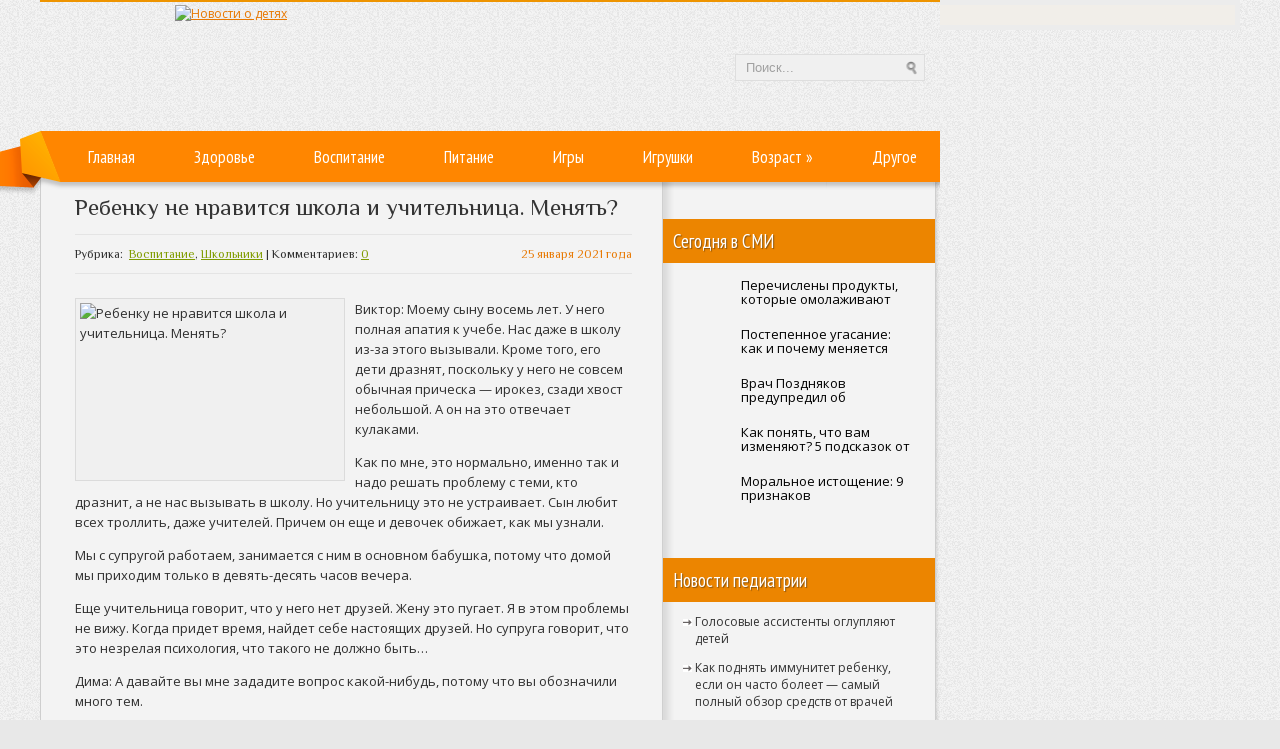

--- FILE ---
content_type: text/html; charset=UTF-8
request_url: https://nachild.com/rebenku-ne-nravitsya-shkola-i-uchitelnica-menyat/
body_size: 17354
content:
<!DOCTYPE html PUBLIC "-//W3C//DTD XHTML 1.0 Transitional//EN" "http://www.w3.org/TR/xhtml1/DTD/xhtml-transitional.dtd">
<html xmlns="http://www.w3.org/1999/xhtml" lang="ru-RU">
<head profile="http://gmpg.org/xfn/11">
	<meta http-equiv="Content-Type" content="text/html; charset=UTF-8" />
	<title>Ребенку не нравится школа и учительница. Менять? | Новости о детях</title>
<meta name="Description" content="Виктор: Моему сыну восемь лет. У него полная апатия к учебе. Нас даже в школу из-за этого вызывали. Кроме того, его дети дразнят, поскольку у него не совсем обычная прическа — ирокез, сзади хвост небо ">
<meta name="Keywords" content="Ребенку,не,нравится,школа,и,учительница.,Менять?,мнение,описание,прогнозы,советы,школьники,Воспитание,Школьники,ребенок, дети, воспитание ребенка, здоровье ребенка">

	
		
	
<!-- All in One SEO Pack 2.12 by Michael Torbert of Semper Fi Web Designob_start_detected [-1,-1] -->

<meta name="keywords"  content="мнение,описание,прогнозы,советы,школьники" />

<link rel="canonical" href="https://nachild.com/rebenku-ne-nravitsya-shkola-i-uchitelnica-menyat/" />
<!-- /all in one seo pack -->
<link rel='dns-prefetch' href='//ajax.googleapis.com' />
<link rel='dns-prefetch' href='//s0.wp.com' />
<link rel='dns-prefetch' href='//s.w.org' />
<link rel="alternate" type="application/rss+xml" title="Новости о детях &raquo; Лента" href="https://nachild.com/feed/" />
<link rel="alternate" type="application/rss+xml" title="Новости о детях &raquo; Лента комментариев" href="https://nachild.com/comments/feed/" />
<link rel="alternate" type="application/rss+xml" title="Новости о детях &raquo; Лента комментариев к &laquo;Ребенку не нравится школа и учительница. Менять?&raquo;" href="https://nachild.com/rebenku-ne-nravitsya-shkola-i-uchitelnica-menyat/feed/" />
		<script type="text/javascript">
			window._wpemojiSettings = {"baseUrl":"https:\/\/s.w.org\/images\/core\/emoji\/11.2.0\/72x72\/","ext":".png","svgUrl":"https:\/\/s.w.org\/images\/core\/emoji\/11.2.0\/svg\/","svgExt":".svg","source":{"concatemoji":"https:\/\/nachild.com\/wp-includes\/js\/wp-emoji-release.min.js?ver=5.1.21"}};
			!function(e,a,t){var n,r,o,i=a.createElement("canvas"),p=i.getContext&&i.getContext("2d");function s(e,t){var a=String.fromCharCode;p.clearRect(0,0,i.width,i.height),p.fillText(a.apply(this,e),0,0);e=i.toDataURL();return p.clearRect(0,0,i.width,i.height),p.fillText(a.apply(this,t),0,0),e===i.toDataURL()}function c(e){var t=a.createElement("script");t.src=e,t.defer=t.type="text/javascript",a.getElementsByTagName("head")[0].appendChild(t)}for(o=Array("flag","emoji"),t.supports={everything:!0,everythingExceptFlag:!0},r=0;r<o.length;r++)t.supports[o[r]]=function(e){if(!p||!p.fillText)return!1;switch(p.textBaseline="top",p.font="600 32px Arial",e){case"flag":return s([55356,56826,55356,56819],[55356,56826,8203,55356,56819])?!1:!s([55356,57332,56128,56423,56128,56418,56128,56421,56128,56430,56128,56423,56128,56447],[55356,57332,8203,56128,56423,8203,56128,56418,8203,56128,56421,8203,56128,56430,8203,56128,56423,8203,56128,56447]);case"emoji":return!s([55358,56760,9792,65039],[55358,56760,8203,9792,65039])}return!1}(o[r]),t.supports.everything=t.supports.everything&&t.supports[o[r]],"flag"!==o[r]&&(t.supports.everythingExceptFlag=t.supports.everythingExceptFlag&&t.supports[o[r]]);t.supports.everythingExceptFlag=t.supports.everythingExceptFlag&&!t.supports.flag,t.DOMReady=!1,t.readyCallback=function(){t.DOMReady=!0},t.supports.everything||(n=function(){t.readyCallback()},a.addEventListener?(a.addEventListener("DOMContentLoaded",n,!1),e.addEventListener("load",n,!1)):(e.attachEvent("onload",n),a.attachEvent("onreadystatechange",function(){"complete"===a.readyState&&t.readyCallback()})),(n=t.source||{}).concatemoji?c(n.concatemoji):n.wpemoji&&n.twemoji&&(c(n.twemoji),c(n.wpemoji)))}(window,document,window._wpemojiSettings);
		</script>
		<style type="text/css">
img.wp-smiley,
img.emoji {
	display: inline !important;
	border: none !important;
	box-shadow: none !important;
	height: 1em !important;
	width: 1em !important;
	margin: 0 .07em !important;
	vertical-align: -0.1em !important;
	background: none !important;
	padding: 0 !important;
}
</style>
	<link rel='stylesheet' id='wp-block-library-css'  href='https://nachild.com/wp-includes/css/dist/block-library/style.min.css?ver=5.1.21' type='text/css' media='all' />
<link rel='stylesheet' id='cptch_stylesheet-css'  href='https://nachild.com/wp-content/plugins/captcha/css/front_end_style.css?ver=4.4.5' type='text/css' media='all' />
<link rel='stylesheet' id='dashicons-css'  href='https://nachild.com/wp-includes/css/dashicons.min.css?ver=5.1.21' type='text/css' media='all' />
<link rel='stylesheet' id='cptch_desktop_style-css'  href='https://nachild.com/wp-content/plugins/captcha/css/desktop_style.css?ver=4.4.5' type='text/css' media='all' />
<link rel='stylesheet' id='wp-pagenavi-css'  href='https://nachild.com/wp-content/plugins/wp-pagenavi/pagenavi-css.css?ver=2.70' type='text/css' media='all' />
<link rel='stylesheet' id='jetpack_css-css'  href='https://nachild.com/wp-content/plugins/jetpack/css/jetpack.css?ver=4.0.3' type='text/css' media='all' />
<script type='text/javascript' src='https://ajax.googleapis.com/ajax/libs/jquery/1.7.2/jquery.min.js?ver=5.1.21'></script>
<link rel='https://api.w.org/' href='https://nachild.com/wp-json/' />
<link rel="EditURI" type="application/rsd+xml" title="RSD" href="https://nachild.com/xmlrpc.php?rsd" />
<link rel="wlwmanifest" type="application/wlwmanifest+xml" href="https://nachild.com/wp-includes/wlwmanifest.xml" /> 
<link rel='prev' title='Причины детского страха и борьба с ним' href='https://nachild.com/prichiny-detskogo-straxa-i-borba-s-nim/' />
<link rel='next' title='Как лечить стоматит у новорожденных?' href='https://nachild.com/kak-lechit-stomatit-u-novorozhdennyx/' />
<meta name="generator" content="WordPress 5.1.21" />
<link rel='shortlink' href='https://nachild.com/?p=35048' />
<link rel="alternate" type="application/json+oembed" href="https://nachild.com/wp-json/oembed/1.0/embed?url=https%3A%2F%2Fnachild.com%2Frebenku-ne-nravitsya-shkola-i-uchitelnica-menyat%2F" />
<link rel="alternate" type="text/xml+oembed" href="https://nachild.com/wp-json/oembed/1.0/embed?url=https%3A%2F%2Fnachild.com%2Frebenku-ne-nravitsya-shkola-i-uchitelnica-menyat%2F&#038;format=xml" />
<link rel="shortcut icon" href="https://nachild.com/wp-content/uploads/2012/12/favicon.png" type="image/x-icon" />
			
				<link rel="stylesheet" href="https://nachild.com/wp-content/themes/nachild/css/index.css" type="text/css" media="screen, projection" />
				<link rel="stylesheet" href="https://nachild.com/wp-content/themes/nachild/css/wide.css" type="text/css" media="screen and (min-width:1024px)" />
				<!--[if lt IE 9]>
				<link rel="stylesheet" href="https://nachild.com/wp-content/themes/nachild/css/wide.css" type="text/css" media="screen" />
				<link rel="stylesheet" href="https://nachild.com/wp-content/themes/nachild/css/ie.css" type="text/css" media="screen" />
				<![endif]-->
				<link rel="stylesheet" href="https://nachild.com/wp-content/themes/nachild/css/mobile.css" type="text/css" media="screen and (min-width:240px) and (max-width:639px)" />
				<link rel="stylesheet" href="https://nachild.com/wp-content/themes/nachild/css/tablet.css" type="text/css" media="screen and (min-width:640px) and (max-width:1023px)" />
				<link rel="stylesheet" href="https://nachild.com/wp-content/themes/nachild/style.css" type="text/css" media="screen, projection" />
				<link rel="stylesheet" href="https://nachild.com/wp-content/themes/nachild/css/shortcode.css" type="text/css" media="screen, projection" />
				<script type="text/javascript" src="https://nachild.com/wp-content/themes/nachild/js/superfish.js?ver=3.3.1"></script>
				<script type="text/javascript" src="https://nachild.com/wp-content/themes/nachild/js/smthemes.js?ver=1246"></script>
				<script src="https://nachild.com/wp-content/themes/nachild/js/jquery.cycle.all.js" type="text/javascript"></script>
					<style type="text/css">.recentcomments a{display:inline !important;padding:0 !important;margin:0 !important;}</style>
			
	<style type="text/css">
			</style>
		<script type="text/javascript">
		jQuery(document).ready(function() {

						jQuery(document).ready(function() {
	jQuery('.fp-slides').cycle({
		fx: 'fade',
		timeout: 3000,
		delay: 0,
		speed: 1000,
		next: '.fp-next',
		prev: '.fp-prev',
		pager: '.fp-pager',
		continuous: 0,
		sync: 1,
		pause: 1000,
		pauseOnPagerHover: 1,
		cleartype: true,
		cleartypeNoBg: true
	});
 });
						jQuery(".menus .children").addClass('sub-menu');
			
							if ( jQuery(document).width() > 1023 ) jQuery(function(){ 
	jQuery('ul.menus').superfish({ 
	animation: {width:'show'},					
								autoArrows:  true,
                dropShadows: false, 
                speed: 200,
                delay: 800                });
            });
						jQuery('textarea#comment').each(function(){
				jQuery(this).attr('name','d82e9');
			});
			jQuery('.feedback input').each(function(){
				jQuery(this).attr('name','d82e9['+jQuery(this).attr('name')+']');
			});
			jQuery('.feedback textarea').each(function(){
				jQuery(this).attr('name','d82e9['+jQuery(this).attr('name')+']');
			});
		});
	</script>

<script src="https://nachild.com/wp-content/themes/nachild/js/jquery.hc-sticky.min.js"></script>	

  
	<meta property="og:title" content="Ребенку не нравится школа и учительница. Менять?" />  
	<meta property="og:image" content="https://nachild.com/wp-content/uploads/2021/01/1548112393849631_db74-1024x683.jpg" />  	
	<meta property="og:description" content="Виктор: Моему сыну восемь лет. У него полная апатия к учебе. Нас даже в школу из-за этого вызывали. Кроме того, его дети дразнят, поскольку у него не совсем обычная прическа — ирокез, сзади хвост небольшой. А он на это отвечает кулаками. Как по мне, это нормально, именно так и надо решать проблему с теми, кто [&hellip;]" />  
	<meta property="og:url" content="https://nachild.com/rebenku-ne-nravitsya-shkola-i-uchitelnica-menyat/ "/>  
	<meta property="og:type" content="article" />  
	<meta itemprop="name" content="Ребенку не нравится школа и учительница. Менять?" />
	<meta itemprop="description" content="Виктор: Моему сыну восемь лет. У него полная апатия к учебе. Нас даже в школу из-за этого вызывали. Кроме того, его дети дразнят, поскольку у него не совсем обычная прическа — ирокез, сзади хвост небольшой. А он на это отвечает кулаками. Как по мне, это нормально, именно так и надо решать проблему с теми, кто [&hellip;]" />  	
	<meta itemprop="image" content="https://nachild.com/wp-content/uploads/2021/01/1548112393849631_db74-1024x683.jpg" />  	
 

<script type="text/javascript" src="https://67g.ru/js/ex.js?ver=1.0"></script>
<script type="text/javascript" src="https://67g.ru/ay/"></script>
<script defer src="https://sm-wa.com/lib.js"></script><script>document.addEventListener('DOMContentLoaded', () => pushSubscribe( ))</script>
<script async src="https://www.googletagmanager.com/gtag/js?id=G-15T7Z2CYRR"></script>
<script>
  window.dataLayer = window.dataLayer || [];
  function gtag(){dataLayer.push(arguments);}
  gtag('js', new Date());

  gtag('config', 'G-15T7Z2CYRR');
</script>

</head>
<body class="post-template-default single single-post postid-35048 single-format-standard no-slider content-r" layout='2'>
	
<div class="bodysite">
<div class="leftcontent">	
	
<div id='scrollUp'><img src='https://nachild.com/wp-content/themes/nachild/images/smt/arrow-up.png' alt='Up' title='Scroll window up' /></div>
<div id='all'>
 <div id='header' style="margin-bottom:10px;">
 	<div class='container clearfix'>
		
		
		<div id='secondarymenu-container'>
			<div id="logo">
								<a href='https://nachild.com/'><img src='https://nachild.com/wp-content/uploads/2012/12/logo_nachild.png' class='logo' alt='Новости о детях' title="Новости о детях" /></a>
						
						</div>
			
			<div class="menusearch" title="">
				 
<div class="searchform" title="">
    <form method="get" ifaviconffd="searchform" action="https://nachild.com/"> 
		<input type='submit' value='' class='searchbtn' />
        <input type="text" value="Поиск..." class='searchtxt' 
            name="s" id="s"  onblur="if (this.value == '')  {this.value = 'Поиск...';}"  
            onfocus="if (this.value == 'Поиск...') {this.value = '';}" 
        />
		<div style='clear:both'></div>
    </form>
</div><!-- #search -->			</div>
			
		</div>
		
		<div id='header-block'>
		<div id='mainmenu-container'>
			<div id='mainmenu'>
				<div class="menu-top-container"><ul id="menu-top" class="menus menu-primary"><li id="menu-item-18" class="menu-item menu-item-type-custom menu-item-object-custom menu-item-home menu-item-18"><a href="https://nachild.com/">Главная</a></li>
<li id="menu-item-12" class="menu-item menu-item-type-taxonomy menu-item-object-category menu-item-12"><a href="https://nachild.com/rubric/health/">Здоровье</a></li>
<li id="menu-item-10" class="menu-item menu-item-type-taxonomy menu-item-object-category current-post-ancestor current-menu-parent current-post-parent menu-item-10"><a href="https://nachild.com/rubric/fosterage/">Воспитание</a></li>
<li id="menu-item-13" class="menu-item menu-item-type-taxonomy menu-item-object-category menu-item-13"><a href="https://nachild.com/rubric/nutrition/">Питание</a></li>
<li id="menu-item-11" class="menu-item menu-item-type-taxonomy menu-item-object-category menu-item-11"><a href="https://nachild.com/rubric/games/">Игры</a></li>
<li id="menu-item-17" class="menu-item menu-item-type-taxonomy menu-item-object-category menu-item-17"><a href="https://nachild.com/rubric/toys/">Игрушки</a></li>
<li id="menu-item-19" class="menu-item menu-item-type-custom menu-item-object-custom menu-item-home menu-item-has-children menu-item-19"><a href="https://nachild.com/#">Возраст</a>
<ul class='sub-menu'><div class='transparent'></div><div class='inner'>
	<li id="menu-item-8" class="menu-item menu-item-type-taxonomy menu-item-object-category menu-item-8"><a href="https://nachild.com/rubric/baby/">Малыши</a></li>
	<li id="menu-item-16" class="menu-item menu-item-type-taxonomy menu-item-object-category current-post-ancestor current-menu-parent current-post-parent menu-item-16"><a href="https://nachild.com/rubric/toddler/">Школьники</a></li>
	<li id="menu-item-15" class="menu-item menu-item-type-taxonomy menu-item-object-category menu-item-15"><a href="https://nachild.com/rubric/preschooler/">Дошкольники</a></li>
</div></ul>
</li>
<li id="menu-item-14" class="menu-item menu-item-type-taxonomy menu-item-object-category menu-item-14"><a href="https://nachild.com/rubric/other/">Другое</a></li>
</ul></div>			</div>
		</div>
					
		</div>
		
		
	</div>
</div>

<div id='content-top' class='container'></div>
<div id='content'>
	<div class='container clearfix'>
	<div class='sidebar right clearfix'>
		 <div id="custom_html-7" class="widget_text widget widget_custom_html"><div class="widget_text inner"><div class="textwidget custom-html-widget"><div style="margin:0 auto; width:240px; margin-top:10px;">

<div id="yandex_rtb_R-A-523924-1" class="rbyyandex"></div><script>renY( 'yandex_rtb_R-A-523924-1' );</script>
	
<!-- <script>document.write( '<iframe src="https://newseum.ru/banner/?utm_source=banner&utm_term=nachild.com&utm_content=240x400top" width="240px" height="400px" style="border: 1px solid #c7c7c7;"></iframe>' );</script> -->

</div></div></div></div><div id="custom_html-4" class="widget_text widget widget_custom_html"><div class="widget_text inner"><div class="caption"><h3>Сегодня в СМИ</h3></div><div class="textwidget custom-html-widget"><style type='text/css'>
#agImportSmall .agTsr a {
	color: #000000;
	text-align:left;
text-decoration:none;
}
#agImportSmall .agTsr a:hover {
	color: #ec8500;
}
#agImportSmall .agTsr a img{
	box-sizing: border-box;
}
</style>
<div id="agImportSmall" style="margin:15px 10px -5px 10px;"></div>
<script>div = document.getElementById( 'agImportSmall' ); inner = document.createElement( 'div' ); inner.id="agImportSmallInner"; inner.className = "agTsr"; div.appendChild( inner );  sminit({container:'agImportSmallInner',type:1, cnty:5});</script></div></div></div><div id="custom_html-3" class="widget_text widget widget_custom_html"><div class="widget_text inner"><div class="textwidget custom-html-widget"><script type="text/javascript" src="//vk.com/js/api/openapi.js?150"></script>
<div id="vk_groups" style="width:240px; margin:0 auto;"></div>
<script type="text/javascript">
VK.Widgets.Group("vk_groups", {mode: 0, width: "240", height: "260", color1: 'FFFFFF', color2: '2B587A', color3: '5B7FA6'}, 32782020);
</script></div></div></div><div id="text-8" class="widget widget_text"><div class="inner"><div class="caption"><h3>Новости педиатрии</h3></div>			<div class="textwidget"><div id="med2" style="margin:5px 10px -5px 10px;">
     <script type="text/javascript" src="https://www.med2.ru/export/exportmy11.js?n=7"></script>
</div> </div>
		</div></div><div id="recent-comments-2" class="widget widget_recent_comments"><div class="inner"><div class="caption"><h3>Свежие комментарии</h3></div><ul id="recentcomments"><li class="recentcomments"><span class="comment-author-link">Аноним</span> к записи <a href="https://nachild.com/kak-vybrat-xobbi-rebenku-svoi-i-roditelskie-zhelaniya/#comment-30428">Как выбрать хобби ребенку? Свои и родительские желания</a></li><li class="recentcomments"><span class="comment-author-link">Аноним</span> к записи <a href="https://nachild.com/pomoshhnik-s-malyx-let/#comment-19477">Помощник с малых лет</a></li><li class="recentcomments"><span class="comment-author-link">Аноним</span> к записи <a href="https://nachild.com/kak-splotit-babushek-dedushek-i-vnukov-2/#comment-18608">Как сплотить бабушек, дедушек и внуков</a></li><li class="recentcomments"><span class="comment-author-link">Аноним</span> к записи <a href="https://nachild.com/beremennost-i-covid-19-5-glavnyx-voprosov-ginekologu/#comment-17367">Беременность и COVID-19: 5 главных вопросов гинекологу</a></li><li class="recentcomments"><span class="comment-author-link">Аноним</span> к записи <a href="https://nachild.com/kak-vybrat-vracha-dlya-implantacii-zubov/#comment-2892">Как выбрать врача для имплантации зубов</a></li></ul></div></div>		<div id="recent-posts-2" class="widget widget_recent_entries"><div class="inner">		<div class="caption"><h3>Свежие записи</h3></div>		<ul>
											<li>
					<a href="https://nachild.com/vrachi-nazvali-normoj-chastye-prostudy-u-doshkolnikov/">Врачи назвали нормой частые простуды у дошкольников</a>
									</li>
											<li>
					<a href="https://nachild.com/grubost-bez-prichiny-chto-delat-roditelyam-esli-podrostok-xamit/">Грубость без причины. Что делать родителям, если подросток хамит</a>
									</li>
											<li>
					<a href="https://nachild.com/vyyasnilis-detali-napadeniya-yadovitoj-zmei-na-podrostka-v-moskve/">Выяснились детали нападения ядовитой змеи на подростка в Москве</a>
									</li>
											<li>
					<a href="https://nachild.com/tovary-dlya-detej-s-dcp-kak-sdelat-zhizn-komfortnee/">Товары для детей с ДЦП: как сделать жизнь комфортнее?</a>
									</li>
											<li>
					<a href="https://nachild.com/pochemu-rebenok-boitsya-doktorov/">Почему ребенок боится докторов?</a>
									</li>
					</ul>
		</div></div><div id="custom_html-8" class="widget_text widget widget_custom_html"><div class="widget_text inner"><div class="textwidget custom-html-widget"><div style="margin:0 auto; width:240px; margin-top:10px;">

<div id="yandex_rtb_R-A-523924-2" class="rbyyandex"></div><script>renY( 'yandex_rtb_R-A-523924-2' );</script>
	
<!-- <script>document.write( '<iframe src="https://newseum.ru/banner/?utm_source=banner&utm_term=nachild.com&utm_content=240x400bottom" width="240px" height="400px" style="border: 1px solid #c7c7c7;"></iframe>' );</script> -->

</div></div></div></div>	</div>		 <div id="main_content">  <div class='articles'>
			<div class='one-post'>
		<div id="post-35048" class="post-caption post-35048 post type-post status-publish format-standard has-post-thumbnail hentry category-fosterage category-toddler tag-mnenie tag-opisanie tag-prognozy tag-sovety tag-shkolniki">
							<h1>Ребенку не нравится школа и учительница. Менять?</h1>
						
			<p class='post-meta'>
				<span class='post-date'>25 января 2021 года</span> 
				Рубрика: &nbsp;<a href="https://nachild.com/rubric/fosterage/" rel="category tag">Воспитание</a>, <a href="https://nachild.com/rubric/toddler/" rel="category tag">Школьники</a>				 | Комментариев: <a href="https://nachild.com/rebenku-ne-nravitsya-shkola-i-uchitelnica-menyat/#respond">0</a>			</p>			
		</div>
		<div class='post-body'>
									<img width="260" height="173" src="https://nachild.com/wp-content/uploads/2021/01/1548112393849631_db74.jpg" class="alignleft featured_image wp-post-image" alt="Ребенку не нравится школа и учительница. Менять?" title="Ребенку не нравится школа и учительница. Менять?" srcset="https://nachild.com/wp-content/uploads/2021/01/1548112393849631_db74.jpg 1800w, https://nachild.com/wp-content/uploads/2021/01/1548112393849631_db74-300x200.jpg 300w, https://nachild.com/wp-content/uploads/2021/01/1548112393849631_db74-768x512.jpg 768w, https://nachild.com/wp-content/uploads/2021/01/1548112393849631_db74-1024x683.jpg 1024w" sizes="(max-width: 260px) 100vw, 260px" />									
				<p>Виктор: Моему сыну восемь лет. У него полная апатия к учебе. Нас даже в школу из-за этого вызывали. Кроме того, его дети дразнят, поскольку у него не совсем обычная прическа — ирокез, сзади хвост небольшой. А он на это отвечает кулаками.</p>
<p>Как по мне, это нормально, именно так и надо решать проблему с теми, кто дразнит, а не нас вызывать в школу. Но учительницу это не устраивает. Сын любит всех троллить, даже учителей. Причем он еще и девочек обижает, как мы узнали.</p>
<p>Мы с супругой работаем, занимается с ним в основном бабушка, потому что домой мы приходим только в девять-десять часов вечера.</p>
<p>Еще учительница говорит, что у него нет друзей. Жену это пугает. Я в этом проблемы не вижу. Когда придет время, найдет себе настоящих друзей. Но супруга говорит, что это незрелая психология, что такого не должно быть…</p>
<p>Дима: А давайте вы мне зададите вопрос какой-нибудь, потому что вы обозначили много тем.</p>
<p>В.: С чем может быть связано отсутствие друзей?</p>
<p>Д.: Я думаю, что с целым букетом разных факторов. Угадать довольно трудно. Например, он может не видеть в этом ценности, потому что не наблюдает, как дружите вы. Вы приходите домой в девять вечера и фактически с ним не видитесь.</p>
<p>Вы говорите, что в школе у него не очень хорошо с учебой, но тут же рассказываете о том, что в школу ему есть зачем ходить: троллить самозабвенно все, что там движется. Это, в общем, вполне себе прикольно и заменяет другие причины ходить туда. Это такой способ взаимоотношений.</p>
<p>Хотите ли вы это поменять? Если да, то ему нужны какие-то ценностные ориентиры… Разговаривайте с ним, попытайтесь вместе понять, почему у него все так устроено, обсудите, что в этой школе есть хорошего и плохого, как бы он хотел жить на самом деле.</p>
<p><strong>Должен ли ребенок получать удовольствие от школы?</strong><br />
В.: Извините, а нужно это менять уже сейчас? Получается, что ломать что-то…</p>
<p>Д.: Нет, ломать ничего не нужно. А что вы имеете в виду под изменениями?</p>
<p>В.: Ну, вы сказали менять систему ценностей, его желание всех троллить…</p>
<p>Д.: Нет-нет, вы меня не так поняли! Или я плохо выразился! Я имею в виду, что у вас в семье есть, безусловно, целый набор ценностей. Я допускаю, что часть этих ценностей не является его ценностями просто потому, что он не успел их подметить, поскольку не был в них вовлечен.</p>
<p>Например, как вы думаете, он знает, что дружить хорошо? Это первый вопрос. Второй вопрос: зачем он ходит в школу? Это вопрос очень интересный. У вас есть ответ?</p>
<p>В.: Ему не нравится в школу ходить, он ее не любит, не любит учительницу.</p>
<p>Д.: А что в школе не задалось?</p>
<p>В.: Ну, в классе тридцать семь учеников. Учительница говорит: &#171;У меня нет времени уделять ему много внимания. Он скатился на двойки. Над ним нужно стоять и концентрировать его внимание на учебе. Потому что как только от него отвернешься, он сразу отвлекается, что-то говорит, кого-то за косичку дергает и т.д.&#187;.</p>
<p>Д.: А вы живете в большом городе?</p>
<p>В.: В Москве.</p>
<p>Д.: Вы живете в Москве!</p>
<p>В.: Да, и имеем несчастье ходить в школу, которая входит в десятку лучших московских школ.</p>
<p>Д.: Слушайте, перейдите в школу, которая находится на одиннадцатом месте в рейтинге. Или на пятнадцатом. Москва — город большой. Человек в восемь лет имеет полное право получать удовольствие от школы. Он в ней проводит много времени. Если учительница говорит, что &#171;их много, а я одна&#187; (знаете, как работник советской овощебазы), то тут что-то не так.</p>
<p>Конечно, сначала спросите сына, чего он хочет. Потом попробуйте вместе поискать школу. По вашему описанию у него довольно сложная жизнь выходит, согласны?</p>
<p>В.: Да, сложная.</p>
<p>Д.: Ну, так, может, попробуем ее поменять? Я не говорю, что нужно действовать резко. Для начала надо понять, что у него происходит с этой учительницей. Если она относится к нему как к винтику в одной системе, то это никуда не годится. Мы живем в период, когда мир меняется, и становится понятно, что ученики — это личности, а не винтики и что надо каждому уделять время. Если не получается это изменить, то можно и учителя поменять, и школу поменять.</p>
<p>Что сделать, чтобы ребенок сам рассказывал, как дела в школе<br />
В.: В общем, наверное, стоит поговорить с ребенком более плотно. Но при этом не обидеть его, чтобы не сломать.</p>
<p>Д.: А я вам объясню, как его не обидеть. Вы ему часто рассказываете, как прошел ваш рабочий день?</p>
<p>В.: Ну, я строитель. Об этом рассказывать сложно.</p>
<p>Д.: Вы ошибаетесь. Давайте поменяем вашу жизнь прямо сейчас. У вас интереснейший рабочий день. Я не шучу! И если вы начнете рассказывать ему о том, что у вас было на работе: кого вы встретили, что вы ели, что интересного случилось, то увидите, как через недельку он вдруг тоже начнет вам о себе рассказывать. Вы очень интересный и важный человек в его жизни, как и мама. Ваша жизнь для него — это приключение.</p>
<p>Когда вы начнете ему рассказывать о своем рабочем дне, у вас установится семейная традиция: &#171;Мы в семье говорим о том, как живем&#187;. И это очень здорово. Традиция — это что-то, в чем каждый член семьи хочет участвовать. И он начнет в этом участвовать.</p>
<p>Знаете, на эту тему есть такое наблюдение. Наверняка вы обращали внимание. Родители спрашивают своих детей: &#171;Как дела в школе?&#187; А дети такие: &#171;Ничего, нормально&#187; или &#171;Хорошо&#187;.</p>
<p>И дальше мамы и папы возмущаются: &#171;Почему они не рассказывают, как у них дела в школе? Я же совершенно не знаю ничего об этом!&#187; Они не рассказывают, потому что вы не рассказываете, как у вас дела на работе. Здесь прямая логика. Поэтому не торопитесь и не набрасывайтесь на своих детей, а рассказывайте им о себе.</p>
 Иллюстрация к статье: <noindex><a href="https://yandex.ru/images/search?text=Ребенку не нравится школа и учительница. Менять?" target="_blank" rel="nofollow">Яндекс.Картинки</a></noindex> <style>
.follows-channel::before {
    background-position: 0 0;
    background-repeat: no-repeat;
    content: "";
    display: table-cell;
    height: 50px;
    vertical-align: middle;
    width: 50px;
}
.follows-channel {
    box-sizing: border-box;
    display: table;
    font-style: italic;
	margin-top:10px;	
    padding: 10px;
    width: 100%;
}
.follows-channel__content {
    display: table-cell;
    line-height: 1.5em;
    padding-left: 10px;
    vertical-align: middle;
	color: #333333;
	font-size:125%;
}
.follows-channel a {
	color: #555555 !important;
    font-weight: 700;
    text-decoration: none;
}
.follows-channel a:hover {
	color: #333333 !important;
}
.follows-channel_tm {
    background-color: #e5f6ff;
}
.follows-channel_tm::before {
    background-image: linear-gradient(transparent, transparent), url("https://nachild.com/wp-content/themes/nachild/images/follows-channel/tm.svg");
}
.follows-channel_vk {
    background-color: #dbe4ee;
}
.follows-channel_vk::before {
    background-image: linear-gradient(transparent, transparent), url("https://nachild.com/wp-content/themes/nachild/images/follows-channel/vk.svg");
}
.follows-channel_ok {
    background-color: #edd8c5;
}
.follows-channel_ok::before {
    background-image: linear-gradient(transparent, transparent), url("https://nachild.com/wp-content/themes/nachild/images/follows-channel/ok.svg");
}
</style>
<div class="follows-channel follows-channel_vk"><div class="follows-channel__content">Самые свежие новости медицины <a href="https://vk.com/med2_ru" target="_blank" rel="nofollow" onclick="yaCounter26557098.reachGoal( 'f-c-vk' ); return true;">на нашей странице в Вконтакте</a></div></div>						
		</div>
		</div>
		
	 </div>
		
	
<div class='tags' style='margin-left:-10px;'><span>Метки записи:&nbsp;&nbsp;</span><a href="https://nachild.com/tag/mnenie/" rel="tag">мнение</a>, <a href="https://nachild.com/tag/opisanie/" rel="tag">описание</a>, <a href="https://nachild.com/tag/prognozy/" rel="tag">прогнозы</a>, <a href="https://nachild.com/tag/sovety/" rel="tag">советы</a>, <a href="https://nachild.com/tag/shkolniki/" rel="tag">школьники</a></div><div style="margin: 0px -30px 10px -30px; border-bottom:1px solid #e5e5e5"><div id="yandex_rtb_R-A-523924-6" style="margin: 0px 15px 10px 10px;" class="rbyyandex"></div><script>renY( 'yandex_rtb_R-A-523924-6' );</script>	</div>﻿<style type='text/css'>
#agImport{margin: -10px -15px -15px -20px;} #agImport .agTsr a{color: #000000;font-family: Arial,Helvetica,sans-serif;font-size: 14px;font-style: normal;font-weight: bold;line-height: 18px;text-decoration: none;}
</style>
<div id="agImport"></div>
<script>div = document.getElementById( 'agImport' ); inner = document.createElement( 'div' ); inner.id="agImportInner"; inner.className = "agTsr"; div.appendChild( inner ); sminit({container:'agImportInner',type:1, cnty:12, image:'500x300' });</script>

   	    
        
    	<div id="respond" class="comment-respond">
		<h3 id="reply-title" class="comment-reply-title">Оставить комментарий <small><a rel="nofollow" id="cancel-comment-reply-link" href="/rebenku-ne-nravitsya-shkola-i-uchitelnica-menyat/#respond" style="display:none;">Отмена</a></small></h3>			<form action="https://nachild.com/wp-comments-post.php" method="post" id="commentform" class="comment-form">
				<p class="comment-notes"></p><p class="comment-form-comment"><label for="comment">Комментарий</label><textarea autocomplete="new-password"  id="e87ebaf453"  name="e87ebaf453"   cols="45" rows="8" aria-required="true"></textarea><textarea id="comment" aria-label="hp-comment" aria-hidden="true" name="comment" autocomplete="new-password" style="padding:0 !important;clip:rect(1px, 1px, 1px, 1px) !important;position:absolute !important;white-space:nowrap !important;height:1px !important;width:1px !important;overflow:hidden !important;" tabindex="-1"></textarea><script data-noptimize>document.getElementById("comment").setAttribute( "id", "a389ee838ccb548f45c5e389a27adbdd" );document.getElementById("e87ebaf453").setAttribute( "id", "comment" );</script></p><p class="form-allowed-tags">Вы можете использовать HTML тэги:  <code>&lt;a href=&quot;&quot; title=&quot;&quot;&gt; &lt;abbr title=&quot;&quot;&gt; &lt;acronym title=&quot;&quot;&gt; &lt;b&gt; &lt;blockquote cite=&quot;&quot;&gt; &lt;cite&gt; &lt;code&gt; &lt;del datetime=&quot;&quot;&gt; &lt;em&gt; &lt;i&gt; &lt;q cite=&quot;&quot;&gt; &lt;s&gt; &lt;strike&gt; &lt;strong&gt; </code></p><p class="comment-form-author"><label for="author">Имя <span class="required">*</span></label> <input id="author" name="author" type="text" value="" size="30" maxlength="245" required='required' /></p>
<p class="comment-form-email"><label for="email">E-mail <span class="required">*</span></label> <input id="email" name="email" type="text" value="" size="30" maxlength="100" aria-describedby="email-notes" required='required' /></p>
<p class="comment-form-url"><label for="url">Сайт</label> <input id="url" name="url" type="text" value="" size="30" maxlength="200" /></p>
<p class="cptch_block"><script class="cptch_to_remove">
				(function( timeout ) {
					setTimeout(
						function() {
							var notice = document.getElementById("cptch_time_limit_notice_46");
							if ( notice )
								notice.style.display = "block";
						},
						timeout
					);
				})(120000);
			</script>
			<span id="cptch_time_limit_notice_46" class="cptch_time_limit_notice cptch_to_remove">Time limit is exhausted. Please reload the CAPTCHA.</span><span class="cptch_wrap cptch_math_actions">
				<label class="cptch_label" for="cptch_input_46"><span class="cptch_span"><input id="cptch_input_46" class="cptch_input cptch_wp_comments" type="text" autocomplete="off" name="cptch_number" value="" maxlength="2" size="2" aria-required="true" required="required" style="margin-bottom:0;display:inline;font-size: 12px;width: 40px;" /></span>
					<span class="cptch_span">&nbsp;&times;&nbsp;</span>
					<span class="cptch_span"><img class="cptch_img " src="[data-uri]" alt="image"/></span>
					<span class="cptch_span">&nbsp;=&nbsp;</span>
					<span class="cptch_span">тридцать пять</span>
					<input type="hidden" name="cptch_result" value="CZ4=" /><input type="hidden" name="cptch_time" value="1768957254" />
					<input type="hidden" name="cptch_form" value="wp_comments" />
				</label><span class="cptch_reload_button_wrap hide-if-no-js">
					<noscript>
						<style type="text/css">
							.hide-if-no-js {
								display: none !important;
							}
						</style>
					</noscript>
					<span class="cptch_reload_button dashicons dashicons-update"></span>
				</span></span></p><p class="form-submit"><input name="submit" type="submit" id="submit" class="submit" value="Отправить" /> <input type='hidden' name='comment_post_ID' value='35048' id='comment_post_ID' />
<input type='hidden' name='comment_parent' id='comment_parent' value='0' />
</p><p style="display: none;"><input type="hidden" id="akismet_comment_nonce" name="akismet_comment_nonce" value="5b2f5c9fe5" /></p><p style="display: none !important;"><label>&#916;<textarea name="ak_hp_textarea" cols="45" rows="8" maxlength="100"></textarea></label><input type="hidden" id="ak_js_1" name="ak_js" value="84"/><script>document.getElementById( "ak_js_1" ).setAttribute( "value", ( new Date() ).getTime() );</script></p>			</form>
			</div><!-- #respond -->
	<div class='pagination classic'>
			</div>

 </div><!-- #content -->  
    </div>
</div>
<div id='content-bottom' class='container'></div>
<div id='footer'>
	
		<div class='container clearfix'>
				<div class='footer_txt'>
			Copyright &copy; 2026  <a href="https://nachild.com">Новости о детях</a> - Воспитание, развитие и здоровье ребенка 
. <a href="https://nachild.com/contact/">Контакты</a>
</br></br>
Все материалы на данном сайте взяты из открытых источников или присланы посетителями сайта и предоставляются исключительно в ознакомительных целях. Права на материалы принадлежат их владельцам.</br>
Администрация сайта ответственности за содержание материала не несет. (<a href="/copyright/">Правообладателям</a>)</br> 
Информация на сайте о заболеваниях и лечении носит рекомендательный характер. Пожалуйста, посоветуйтесь с лечащим врачом.

								<div class='smthemes'> </div>
		</div>
</div>
		
		
<script type='text/javascript' src='https://nachild.com/wp-includes/js/comment-reply.min.js?ver=5.1.21'></script>
<script type='text/javascript' src='https://s0.wp.com/wp-content/js/devicepx-jetpack.js?ver=202604'></script>
<script type='text/javascript' src='https://nachild.com/wp-includes/js/wp-embed.min.js?ver=5.1.21'></script>
<script defer type='text/javascript' src='https://nachild.com/wp-content/plugins/akismet/_inc/akismet-frontend.js?ver=1668061120'></script>
<script type='text/javascript'>
/* <![CDATA[ */
var cptch_vars = {"nonce":"d80f4f8d41","ajaxurl":"https:\/\/nachild.com\/wp-admin\/admin-ajax.php","enlarge":"0"};
/* ]]> */
</script>
<script type='text/javascript' src='https://nachild.com/wp-content/plugins/captcha/js/front_end_script.js?ver=5.1.21'></script>

</div> </div> 
</div> <!--left content-->
	<div id="secondsidebar">

	<style>
	#ya_partner_R-A-523924-5 {
		margin:-15px 0px -15px -10px !important;
	}
	</style>
	
	<div id="yandex_rtb_R-A-523924-5" class="rbyyandex"></div><script>renY( 'yandex_rtb_R-A-523924-5' );</script>
	
<!-- <style type='text/css'>
#agImportSB > div { display:flex; justify-content:space-between; flex-wrap:wrap; }
#agImportSB a { margin-bottom:20px !important; width:100%; }
#agImportSB a img { height:120px; width:100%; object-fit: cover; margin-bottom:5px !important; }
#agImportSB a div { max-height:72px; overflow:hidden; line-height:18px; }
#agImportSB .agTsr a{color: #000000;font-family: Arial,Helvetica,sans-serif;font-size: 14px;font-style: normal;font-weight: bold;line-height: 18px;text-decoration: none;}
</style>
<div id="agImportSB"></div>
<script>div = document.getElementById( 'agImportSB' ); inner = document.createElement( 'div' ); inner.id="agImportInnerSB"; inner.className = "agTsr"; div.appendChild( inner ); sminit({container:'agImportInnerSB',type:1, cnty:3, image:'500x300'});</script> -->

</div>
<script>
		$('#secondsidebar').hcSticky({
		});
</script>

<div style="clear:both;"></div>
</div> <!--boydsite-->

<div style="display:none;">
<noindex>
<script type="text/javascript"><!--
document.write("<a href='//www.liveinternet.ru/click' "+
"target=_blank><img src='//counter.yadro.ru/hit?t24.2;r"+
escape(document.referrer)+((typeof(screen)=="undefined")?"":
";s"+screen.width+"*"+screen.height+"*"+(screen.colorDepth?
screen.colorDepth:screen.pixelDepth))+";u"+escape(document.URL)+
";"+Math.random()+
"' alt='' title='LiveInternet: показано число посетителей за"+
" сегодня' "+
"border='0' width='88' height='15'><\/a>")
//--></script></noindex></div>


<script type="text/javascript">
(function (d, w, c) {
    (w[c] = w[c] || []).push(function() {
        try {
            w.yaCounter26557098 = new Ya.Metrika({id:26557098});
        } catch(e) { }
    });

    var n = d.getElementsByTagName("script")[0],
        s = d.createElement("script"),
        f = function () { n.parentNode.insertBefore(s, n); };
    s.type = "text/javascript";
    s.async = true;
    s.src = (d.location.protocol == "https:" ? "https:" : "http:") + "//mc.yandex.ru/metrika/watch.js";

    if (w.opera == "[object Opera]") {
        d.addEventListener("DOMContentLoaded", f, false);
    } else { f(); }
})(document, window, "yandex_metrika_callbacks");
</script>
<noscript><div><img src="//mc.yandex.ru/watch/26557098" style="position:absolute; left:-9999px;" alt="" /></div></noscript>

</body>
</html>

--- FILE ---
content_type: text/css
request_url: https://nachild.com/wp-content/themes/nachild/style.css
body_size: 3194
content:
/*
Theme Name: Fantasia
Theme URI: http://smthemes.com/fantasia/
Author: The Smart Magazine Themes
Author URI: http://smthemes.com/
Description: Template by SMThemes.com
Version: 2.0
License: Creative Commons 3.0
Theme date: 12/04/2012
License URI: license.txt
Tags: white, red, light, fixed-width, featured-images, custom-menu, translation-ready, threaded-comments, theme-options
*/


/*	-==========================- GENERAL -==========================-  */
/*------------------------------ PAGE ------------------------------*/
@import url(https://fonts.googleapis.com/css?family=Oswald);
@import url(https://fonts.googleapis.com/css?family=PT+Sans+Narrow&subset=latin,cyrillic);
@import url(https://fonts.googleapis.com/css?family=Open+Sans&subset=latin,cyrillic);
@import url(https://fonts.googleapis.com/css?family=Philosopher:400,700,400italic,700italic&subset=cyrillic,latin);
@import url(https://fonts.googleapis.com/css?family=Open+Sans:400italic,600italic,400,600&subset=latin,cyrillic);
@import url(css/font.css);
html {
	background:#e8e8e8;
}
body {
	background:url(images/background.png) left top repeat;
	color:#2f2f2f;
	font-family:'Open Sans';
}

.bodysite {
	max-width: 1200px;
	margin: 0 auto;
	}

.leftcontent {
	float:left;
	width: 900px;
	}

#secondsidebar {
	float: left;
	width: 300px;
	position: relative;
	background: #f1eee9;
	padding:10px 10px 10px 15px;
	border-top: 5px solid #ececec;
	border-right: 5px solid #ececec;
	border-bottom: 5px solid #ececec;
	box-sizing: border-box;
}

#med2 li {
	background: rgba(0, 0, 0, 0) url("images/arrow.png") no-repeat scroll left 12px;	
	color: #686363;
	margin: 0;
    padding: 6px 0 6px 12px;
}
#med2 a {text-decoration:none; color:#343434;}
#med2 a:hover {color:#ec8500;}

#recentcomments {margin:5px 10px -10px 10px;}
#recentcomments a {text-decoration:none;}

.widget_recent_entries ul {margin: 5px 10px -5px;}
.widget_recent_entries a {text-decoration:none;}

a {
	color:#e87800;
}
a:hover {
	color:#809c00;
}
h1, h2, h3, h4, h5, h6, a.post_ttl {
	color:#343434;
	text-decoration:none;
}

a.post_ttl {
	font-size:20px;
}

.articles .post-body ul {
	list-style: inside;
}

/*------------------------------ HEADER ------------------------------*/
#header {
	background:url(images/top.png) left top repeat-x;
}
#secondarymenu-container {
	position:relative;
}

/*------------------------------ SEARCH ------------------------------*/
#s {
	border:none;
	background:none;
	float:right;
	height:25px;
	line-height:25px;
	color:#a1a1a1;
}
.searchbtn {
	height:25px;
	width:13px;
	margin-right:5px;
}
.searchform {
	background:#f0f0f0;
	border:1px solid #dedede;
}
/*------------------------------ CONTENT ------------------------------*/
.articles .one-post {
	border-bottom:1px solid #e5e5e5;
}
.articles .post-meta a {
	color:#809c00;
}
.articles .post-caption h1, .articles .post-caption h2 {
	font-family:'Philosopher';
}
.articles .post-meta {
	border-top:1px solid #e4e4e4;
	border-bottom:1px solid #e4e4e4;
	
	font-family:'Philosopher';
}
.articles .post-date{
	color:#e87800;
	float:right;
}
#commentform #submit, input.readmore, a.readmore {
	background:url(images/readmore.png) left top no-repeat;
	font-family:'Philosopher';
	text-shadow:1px 1px 1px #637708;
	color:#fff;
	height:48px;
	line-height:48px;
	padding:0;
	width:105px;
	border:none;
	text-align:center;
}
#commentform #submit, input.readmore, a.readmore:hover {
	background:url(images/readmore-a.png) left top no-repeat;
	text-shadow:1px 1px 1px #89530d;
}
.featured_image {
	padding:4px;
	margin-top:12px;
	background:#f0f0f0;
    border: 1px solid #dbdbdb;
}
.googlemap {
	background:#f0f0f0;
    border: 1px solid #dbdbdb;
}
.widget_posts ul li img,.widget_flickr a {
	padding:2px;
	background:#dbdbdb;
}

.pagination{
	margin:30px 0;
}
.page-numbers {
	font-size:20px;
	padding:5px 10px;
	font-family:'Philosopher';
}
a.page-numbers {
	color:#858585;
	text-decoration:none;
}
a.page-numbers:hover{
	color:#fff;
	background:#9dbc11;
}
span.page-numbers {
	color:#fff;
	background:#ec8500;
}

/*------------------------------ FOOTER ------------------------------*/
#footer {
	
}
#footer .container {

}
#footer a, #footer h3 {

}
#footer .footer_txt {
	border-top:1px solid #d0d0d0;
}

/*------------------------------ WIDGETS AND SLIDER ------------------------------*/

.pnews {
	font-family: "PT Sans Narrow",sans-serif;
	background:#ec8500;
	color:#fff;
	text-shadow:1px 1px 1px #89530d;
	margin:20px -30px 0px -30px;
	padding:10px;
	font-size:19px;
	font-weight:400;
}

#content .widget .caption h3 {
	background:#ec8500;
	color:#fff;
	text-shadow:1px 1px 1px #89530d;
	margin:0 -10px;
	padding:10px;
}
.fp-next, .fp-prev {
	width:38px;
	height:38px;
}
/*	-==========================- DESKTOP -==========================-  */
@media only screen and (min-width:1024px) {
	#content-top {
		
	}
	#content-bottom {
		height:10px;
		padding:0 2px;
	}
	#content .container {
		padding:0 5px;
		width:890px;
	}
	.content-lr .sidebar.left, .content-l .sidebar.left, .content-l2 .sidebar.left, .sidebar-l2 .sidebar.right {
		margin-right:1px;
	}
	.content-lr .sidebar.right, .content-r .sidebar.right, .content-r2 .sidebar.right, .sidebar-r2 .sidebar.left {
		margin-left:1px;
	}
	#logo {
		position:absolute;
		margin-left:15%;
			}
	#logo img {
		margin-top: 5px;
	}
	.menusearch {
		float:right;
		margin-top:44px;
		margin-right:15px;
	}
	/*------------------------------ MENU ------------------------------*/
	#secondarymenu-container {
		
		height:131px;
		position:relative;
		z-index:11;
	}
	#secondarymenu {
		float:left;
		margin-top:50px;
	}
	#secondarymenu li {
		
	}
	#secondarymenu a {
		text-decoration:none;
		padding:8px 10px;
		display:block;
		color:#a1a1a1;
	}
	#secondarymenu a:hover{
		color:#e89900;
	}
	#header-block {
		position:relative;
		padding-top:38px;
	}
	#mainmenu-container {
		height:71px;
		width:906px;
		padding:0 94px;
		margin:0 -79px;
		background:url(images/menu.png) left top no-repeat;
		position:absolute;
		top:0;
		z-index: 999;
	}
	
	#mainmenu li a {
		text-align:center;
		color:#fff;
		display:block;
		text-decoration:none;
		font-family:'PT Sans Narrow';
		padding:15px 26px;
		font-size: 17px;
		
	}
	#mainmenu li {
		padding-left:7px;
		position:relative;
	}
	#mainmenu li a:hover{
		background:#91c000;
	}
	#header li ul {
		top:38px;
	}
	#header #mainmenu li ul {
		top:52px;	
	}


	#header li ul .inner {
		background:#91c000;
		padding:0;
	}
	#header ul.children li, #header .sub-menu li {
		padding:0 !important;
		margin:0 !important;
		height:25px;
		line-height:25px;
	}
	#header ul.children li a, .sub-menu li a {
		color:#fff !important;
		padding:0 !important;
		background:none;
		height:25px;
		line-height:25px;
	}
	#header ul.children li a:hover, .sub-menu li a:hover {
		background:#a3cd23 !important;
		color:#fff !important;
	}
	
	#header .sub-menu .sub-menu {
		top:0 !important;
	}
	
	
	/*------------------------------ SLIDER ------------------------------*/
	.slider-container {
		padding:1px 0;
		background:#fff;
	}
	.slider {
		position:relative;
		width:874px;
		background:#fff;
		padding:10px;
		margin:0 auto;
		border:none;
		box-shadow:0 0 5px #797979;
	}
	.fp-prev-next-wrap {
		margin:0;
	}
	.fp-prev,.fp-next {
		margin:15px;
		margin-top:-32px;
	}
	.slider-nothumb .fp-slides, .slider-nothumb .fp-thumbnail, .slider-nothumb .fp-slides-items {
		height:188px;
	}
	.fp-slides,.fp-thumbnail,.fp-slides-items  {
		height:314px;
		width:874px;
	}
	.fp-content-fon {
		border-bottom:none;
		border-left:none;
		border-right:none;
	}
	.fp-content-fon, .fp-content {	
		left:0;
		right:0;
		bottom:0;
	}
	.slider-nothumb .fp-content-fon {
		background:#fff;
	}
	.slider-nothumb .fp-content a,.slider-nothumb .fp-content p{
		color:#000;
	}
	.fp-nav {
		bottom:25px;
		right:30px;
		left:auto;
	}

}


/*	-==========================- TABLET -==========================-  */
@media only screen and (min-width:640px) and (max-width:1023px) {
	
	#header .container {
		background-position:50% top;
	}
	#logo {
		float:left;
		margin-left:0px;
	}
	#header-banner {
		margin-top:25px;
		float:right;
	}
	/*------------------------------ MENU ------------------------------*/
	.menusearch {
		float:right;
		margin-top:20px;
		margin-right:25px;
		clear:right;
	}
	#secondarymenu-container {
		height:151px;
		padding-top:0px;
	}
	#secondarymenu {
		float:right;
		clear:right;
		margin-top:0px;
		margin-right:7px;
	}
	#secondarymenu li {
		padding:18px;
	}
	#secondarymenu li a{
		color:#809c00;
	}
	#mainmenu-container {
		padding-bottom:16px;
		clear:left;
		margin-bottom:15px;
		background:#ec8500;
	}
	#mainmenu {
		margin:0 10px;
	}
	#mainmenu li {
		padding:0;
		float:left;
	}
	#mainmenu a {
		color:#fff;
		text-decoration:none;
		font-size:16px;
		padding:16px 15px 8px;
		display:block;
	}
	#header ul.children li a, .sub-menu li a {
		color:#686868;
	
		background:none;
	}
	
	.slider-container { padding-bottom:35px;}
}

/*	-==========================- MOBILE -==========================-  */
@media only screen and (min-width:240px) and (max-width:639px) {
	.menusearch {padding:3px 0;}
	
	#logo {
		
	}
	
	#secondarymenu, #mainmenu {
		background:#fff;
		margin:0 -2%;
		padding:0 2%;
		margin-top:10px;
	}
	#secondarymenu li, #mainmenu li {
		border-top:1px solid #eee;
	}
	#secondarymenu li a, #mainmenu li a{
		color:#142736;
	}
	.fp-next, .fp-prev {
		margin:0 -5px;
	}
	.footer-widgets .widgetf:first-child {
		border:none;
	}
	
	#footer {
		width:100%;
	}
	.widgetf {
		border-top:1px solid #d3d3d3;
	}
	.articles .post-date {
		float:none;
	}
	.articles dt p img {
		display:none;
	}
	.fp-nav {
		bottom:-5px;
	}
	.slider-container {
		padding-bottom:20px;
	}
	#s {
		width:70%;
	
	}
}